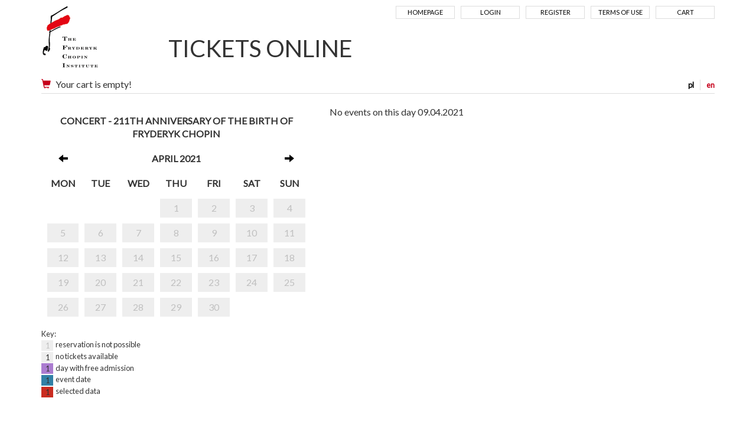

--- FILE ---
content_type: text/html; charset=UTF-8
request_url: https://tickets.nifc.pl/rezerwacja/termin.html?idg=0&id=387&date=2021-04-09&lang=en
body_size: 12734
content:
<!doctype html>
<!--[if lt IE 7]><html class="no-js lt-ie9 lt-ie8 lt-ie7"><![endif]-->
<!--[if IE 7]><html class="no-js lt-ie9 lt-ie8"><![endif]-->
<!--[if IE 8]><html class="no-js lt-ie9"><![endif]-->
<!--[if gt IE 8]><!--><html class="no-js"><!--<![endif]-->
<head class="no-js" lang="pl">
<meta charset="utf-8">
<meta name="viewport" content="width=device-width, initial-scale=1">
<meta http-equiv="X-UA-Compatible" content="IE=edge">
<title>Choice of term - The Fryderyk Chopin Istitute</title>
<meta name="keywords" content="" />
<meta name="description" content="" />
<meta name="author" content="SoftCOM - https://www.softcom.wroc.pl" />
<link rel="shortcut icon" href="/images/layout/favicon.png">
<meta name="robots" content="all" />
<link rel="stylesheet" type="text/css" href="//fonts.googleapis.com/css?family=PT+Sans:regular,italic,700,700italic&#038;subset=latin-ext,latin" />
<link rel="stylesheet" type="text/css" href="/css/bootstrap.min.css" />
<link rel="stylesheet" type="text/css" href="/css/style.css?v=5" />
<script src="/js-common/jquery.min.js"></script>
<script src="/js-common/jquery-ui.min.js"></script>
<script src="/js-common/jquery-ui.datepicker-pl.min.js"></script>
<script src="/js-common/jquery.countdown.js"></script>
<script src="/js-common/jquery.countdown-pl.js"></script>
<script src="/js-common/core.js"></script>
<script src="/js/bootstrap.min.js"></script>
<script src="/js/main.js"></script>
<script>//<![CDATA[
$(document).ready(function(){ detectCookies(); });
(function(w,d,s,l,i){w[l]=w[l]||[];w[l].push({"gtm.start":
            new Date().getTime(),event:"gtm.js"});var f=d.getElementsByTagName(s)[0],
            j=d.createElement(s),dl=l!="dataLayer"?"&l="+l:"";j.async=true;j.src=
            "https://www.googletagmanager.com/gtm.js?id="+i+dl;f.parentNode.insertBefore(j,f);
            })(window,document,"script","dataLayer","GTM-TQDPKC");
//]]></script>
<!-- Google Tag Manager -->
<!--<script>window.dataLayer = window.dataLayer || [];</script>-->
<!--<script>(function(w,d,s,l,i){w[l]=w[l]||[];w[l].push({'gtm.start':-->
<!--new Date().getTime(),event:'gtm.js'});var f=d.getElementsByTagName(s)[0],-->
<!--j=d.createElement(s),dl=l!='dataLayer'?'&l='+l:'';j.async=true;j.src=-->
<!--'https://www.googletagmanager.com/gtm.js?id='+i+dl;f.parentNode.insertBefore(j,f);-->
<!--})(window,document,'script','dataLayer','GTM-TQDPKC');</script>-->
<!-- Global site tag (gtag.js) - Google Analytics -->
<!--<script async src="https://www.googletagmanager.com/gtag/js?id=UA-38025261-5"></script>-->
<script>
  // window.dataLayer = window.dataLayer || [];
  // function gtag(){dataLayer.push(arguments);}
  // gtag('js', new Date());
  //
  // gtag('config', 'UA-38025261-5');
</script>

</head>
<body   data-pagename="rezerwacja_rezerwacja_termin">
<noscript><iframe src="https://www.googletagmanager.com/ns.html?id=GTM-TQDPKC" height="0" width="0" style="display:none;visibility:hidden"></iframe></noscript><!--<noscript><iframe src="https://www.googletagmanager.com/ns.html?id=GTM-TQDPKC" height="0" width="0" style="display:none;visibility:hidden"></iframe></noscript>-->
<header>
	<div class="container">
		<nav class="navbar navbar-default">
			<!-- Brand and toggle get grouped for better mobile display -->
            <div class="navbar-header">
			  <button type="button" class="navbar-toggle collapsed" data-toggle="collapse" data-target="#navbar-collapse" aria-expanded="false">
                <span class="sr-only">Menu</span>
                <span class="icon-bar"></span>
                <span class="icon-bar"></span>
                <span class="icon-bar"></span>
              </button>
              <a class="navbar-brand" href="https://pl.chopin.nifc.pl" style="background-image:url('/images/layout/logo_en.png');">Narodowy Instytut Fryderyka Chopina</a>
            </div>

            <!-- Collect the nav links, forms, and other content for toggling -->
            <div class="collapse navbar-collapse" id="navbar-collapse">
              <ul class="nav navbar-nav navbar-right">
<li><a href="/">Homepage</a></li><li><a href="/uzytkownik/login.html">Login</a></li><li><a href="/uzytkownik/rejestracja.html">Register</a></li><li><a href="https://tickets.nifc.pl/index/regulamin.html">Terms of use</a></li><li><a href="/koszyk/index.html">Cart</a></li>              </ul>
			  <h1 class="hidden-xs"><a href="/">TICKETS ONLINE</a></h1>
            </div><!-- /.navbar-collapse -->
<div id="block-basket" class="clearfix"><div id="langs"><a href="https://tickets.nifc.pl/rezerwacja/termin.html?idg=0&amp;id=387&amp;date=2021-04-09&amp;lang=pl" title="polska wersja">pl</a><a href="https://tickets.nifc.pl/rezerwacja/termin.html?idg=0&amp;id=387&amp;date=2021-04-09&amp;lang=en" class="sel" title="english version">en</a></div><a href="https://tickets.nifc.pl/koszyk/index.html" title="Cart"><span class="glyphicon glyphicon-shopping-cart glyph-color" aria-hidden="true"></span></a>Your cart is empty!</div>        </nav>
    </div>
</header>
<div class="main-content">
	<div class="container">
	<div class="row terminy">
    <div class="col-md-5">
        <div class="calendar-container">
            <div class="calendar">
                <table class="calendar">
                    <thead>
                    <tr>
                        <th colspan="7">
                            Concert - 211th anniversary of the birth of Fryderyk Chopin                        </th>
                    </tr>
                    <tr>
                        <th><a href="https://tickets.nifc.pl/rezerwacja/termin.html?idg=0&amp;id=387&amp;date=2021-03-31"><span class="glyphicon glyphicon-arrow-left" aria-hidden="true"></span></a></th>
                        <th colspan="5">april 2021</th>
                        <th><a href="https://tickets.nifc.pl/rezerwacja/termin.html?idg=0&amp;id=387&amp;date=2021-05-01"><span class="glyphicon glyphicon-arrow-right" aria-hidden="true"></span></a></th>
                    </tr>
                    <tr>
                        <th>mon</th><th>tue</th><th>wed</th><th>thu</th><th>fri</th><th>sat</th><th>sun</th>                    </tr>
                    </thead>
                    <tbody>
                    <tr><td class="niemozliwa"></td><td class="niemozliwa"></td><td class="niemozliwa"></td><td class="niemozliwa"><a class="calendar-link" href="https://tickets.nifc.pl/rezerwacja/termin.html?idg=0&amp;id=387&amp;date=2021-04-01">1</a></td><td class="niemozliwa"><a class="calendar-link" href="https://tickets.nifc.pl/rezerwacja/termin.html?idg=0&amp;id=387&amp;date=2021-04-02">2</a></td><td class="niemozliwa"><a class="calendar-link" href="https://tickets.nifc.pl/rezerwacja/termin.html?idg=0&amp;id=387&amp;date=2021-04-03">3</a></td><td class="niemozliwa"><a class="calendar-link" href="https://tickets.nifc.pl/rezerwacja/termin.html?idg=0&amp;id=387&amp;date=2021-04-04">4</a></td></tr><tr><td class="niemozliwa"><a class="calendar-link" href="https://tickets.nifc.pl/rezerwacja/termin.html?idg=0&amp;id=387&amp;date=2021-04-05">5</a></td><td class="niemozliwa"><a class="calendar-link" href="https://tickets.nifc.pl/rezerwacja/termin.html?idg=0&amp;id=387&amp;date=2021-04-06">6</a></td><td class="niemozliwa"><a class="calendar-link" href="https://tickets.nifc.pl/rezerwacja/termin.html?idg=0&amp;id=387&amp;date=2021-04-07">7</a></td><td class="niemozliwa"><a class="calendar-link" href="https://tickets.nifc.pl/rezerwacja/termin.html?idg=0&amp;id=387&amp;date=2021-04-08">8</a></td><td class="niemozliwa"><a class="calendar-link" href="https://tickets.nifc.pl/rezerwacja/termin.html?idg=0&amp;id=387&amp;date=2021-04-09">9</a></td><td class="niemozliwa"><a class="calendar-link" href="https://tickets.nifc.pl/rezerwacja/termin.html?idg=0&amp;id=387&amp;date=2021-04-10">10</a></td><td class="niemozliwa"><a class="calendar-link" href="https://tickets.nifc.pl/rezerwacja/termin.html?idg=0&amp;id=387&amp;date=2021-04-11">11</a></td></tr><tr><td class="niemozliwa"><a class="calendar-link" href="https://tickets.nifc.pl/rezerwacja/termin.html?idg=0&amp;id=387&amp;date=2021-04-12">12</a></td><td class="niemozliwa"><a class="calendar-link" href="https://tickets.nifc.pl/rezerwacja/termin.html?idg=0&amp;id=387&amp;date=2021-04-13">13</a></td><td class="niemozliwa"><a class="calendar-link" href="https://tickets.nifc.pl/rezerwacja/termin.html?idg=0&amp;id=387&amp;date=2021-04-14">14</a></td><td class="niemozliwa"><a class="calendar-link" href="https://tickets.nifc.pl/rezerwacja/termin.html?idg=0&amp;id=387&amp;date=2021-04-15">15</a></td><td class="niemozliwa"><a class="calendar-link" href="https://tickets.nifc.pl/rezerwacja/termin.html?idg=0&amp;id=387&amp;date=2021-04-16">16</a></td><td class="niemozliwa"><a class="calendar-link" href="https://tickets.nifc.pl/rezerwacja/termin.html?idg=0&amp;id=387&amp;date=2021-04-17">17</a></td><td class="niemozliwa"><a class="calendar-link" href="https://tickets.nifc.pl/rezerwacja/termin.html?idg=0&amp;id=387&amp;date=2021-04-18">18</a></td></tr><tr><td class="niemozliwa"><a class="calendar-link" href="https://tickets.nifc.pl/rezerwacja/termin.html?idg=0&amp;id=387&amp;date=2021-04-19">19</a></td><td class="niemozliwa"><a class="calendar-link" href="https://tickets.nifc.pl/rezerwacja/termin.html?idg=0&amp;id=387&amp;date=2021-04-20">20</a></td><td class="niemozliwa"><a class="calendar-link" href="https://tickets.nifc.pl/rezerwacja/termin.html?idg=0&amp;id=387&amp;date=2021-04-21">21</a></td><td class="niemozliwa"><a class="calendar-link" href="https://tickets.nifc.pl/rezerwacja/termin.html?idg=0&amp;id=387&amp;date=2021-04-22">22</a></td><td class="niemozliwa"><a class="calendar-link" href="https://tickets.nifc.pl/rezerwacja/termin.html?idg=0&amp;id=387&amp;date=2021-04-23">23</a></td><td class="niemozliwa"><a class="calendar-link" href="https://tickets.nifc.pl/rezerwacja/termin.html?idg=0&amp;id=387&amp;date=2021-04-24">24</a></td><td class="niemozliwa"><a class="calendar-link" href="https://tickets.nifc.pl/rezerwacja/termin.html?idg=0&amp;id=387&amp;date=2021-04-25">25</a></td></tr><tr><td class="niemozliwa"><a class="calendar-link" href="https://tickets.nifc.pl/rezerwacja/termin.html?idg=0&amp;id=387&amp;date=2021-04-26">26</a></td><td class="niemozliwa"><a class="calendar-link" href="https://tickets.nifc.pl/rezerwacja/termin.html?idg=0&amp;id=387&amp;date=2021-04-27">27</a></td><td class="niemozliwa"><a class="calendar-link" href="https://tickets.nifc.pl/rezerwacja/termin.html?idg=0&amp;id=387&amp;date=2021-04-28">28</a></td><td class="niemozliwa"><a class="calendar-link" href="https://tickets.nifc.pl/rezerwacja/termin.html?idg=0&amp;id=387&amp;date=2021-04-29">29</a></td><td class="niemozliwa"><a class="calendar-link" href="https://tickets.nifc.pl/rezerwacja/termin.html?idg=0&amp;id=387&amp;date=2021-04-30">30</a></td><td class="niemozliwa"></td></tr>                    </tbody>
                </table>
            </div>
        </div>
        <div class="calendar-legenda">
            Key:<br/>
            <span class="niemozliwa">1</span> &nbsp;reservation is not possible<br/>
            <span class="zajete">1</span> &nbsp;no tickets available<br/>
            <span class="bezplatny">1</span> &nbsp;day with free admission<br/>
            <span class="dostepne">1</span> &nbsp;event date<br/>
            <span class="wybrany">1</span> &nbsp;selected data<br/>
        </div>
        <br>
            </div>
    <div class="col-md-7">

        <div>No events on this day 09.04.2021</div>        <div class="row">
                    </div>
    </div>

</div>
<div id="buttons" class="form-group clearfix buttons">
    <input type="button" class="btn" value="Go back 	 " onclick="document.location.href = '/';"/>
</div>
	</div>
</div>
<div class="modal fade" id="largeModal" tabindex="-1" role="dialog" aria-labelledby="largeModal" aria-hidden="true">
	<div class="modal-dialog modal-lg">
		<div class="modal-content">
			<div class="modal-header">
				<button type="button" class="close" data-dismiss="modal" aria-hidden="true">&times;</button>
			</div>
			<div class="modal-body">
			</div>
			<div class="modal-footer">
				<button type="button" class="btn btn-secondary" data-dismiss="modal">Close</button>
			</div>
		</div>
	</div>
</div>

<footer>
	<div class="container"><img src="/images/layout/logotypy_ecard.jpg" alt=""></div>
</footer>
<div class="container">© 2026 | The Fryderyk Chopin Istitute |
	<a href="https://iksoris.pl" target="_blank">System sprzedaży i rezerwacji biletów iKSORIS</a> -
	<a href="https://softcom.wroc.pl" target="_blank">SoftCOM</a></div></body>
</html>
